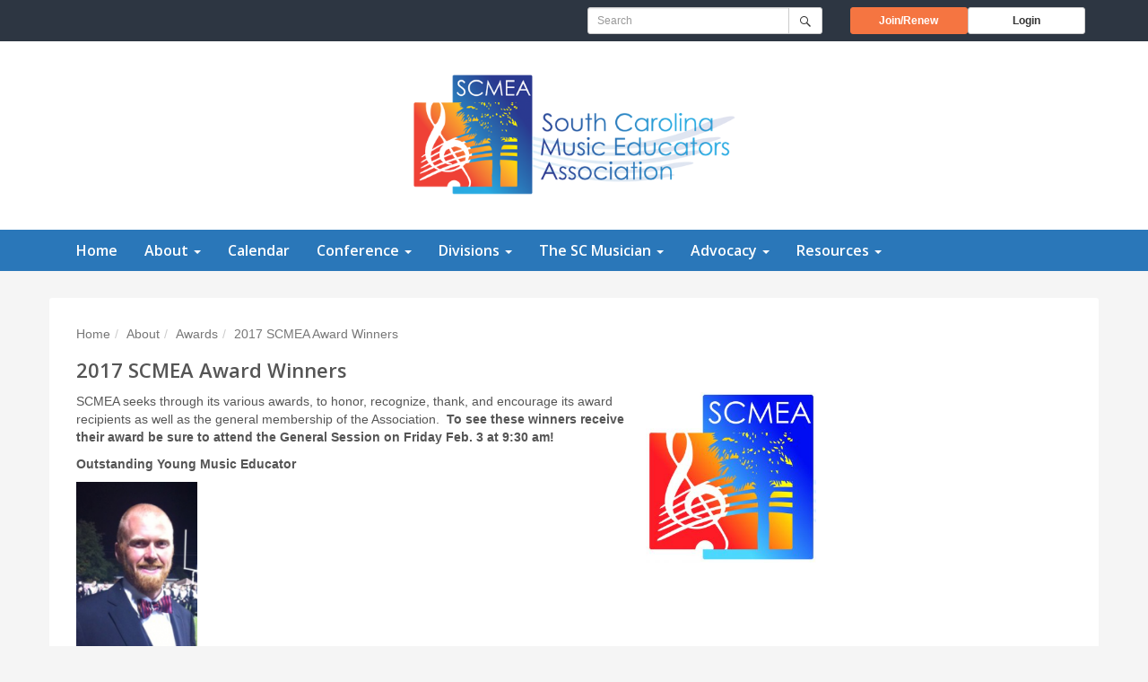

--- FILE ---
content_type: text/html; charset=UTF-8
request_url: https://www.scmea.net/about/awards/2017-scmea-award-winners/
body_size: 9827
content:

<!DOCTYPE html>
<html lang="en-US">
<head>
	<meta charset="UTF-8">
	<meta name="viewport" content="width=device-width, initial-scale=1">
	<meta http-equiv="X-UA-Compatible" content="IE=edge, chrome=1">
	<title>2017 SCMEA Award Winners &#8211; South Carolina Music Educators Association</title>
	<link rel="preconnect" href="https://fonts.googleapis.com"> 
	<link rel="preconnect" href="https://fonts.gstatic.com" crossorigin> 
	<link href="https://fonts.googleapis.com/css2?family=Open+Sans:wght@300;400;600&display=swap" rel="stylesheet">
	<meta name='robots' content='max-image-preview:large' />
	<style>img:is([sizes="auto" i], [sizes^="auto," i]) { contain-intrinsic-size: 3000px 1500px }</style>
	<script type="text/javascript">
/* <![CDATA[ */
window._wpemojiSettings = {"baseUrl":"https:\/\/s.w.org\/images\/core\/emoji\/16.0.1\/72x72\/","ext":".png","svgUrl":"https:\/\/s.w.org\/images\/core\/emoji\/16.0.1\/svg\/","svgExt":".svg","source":{"concatemoji":"https:\/\/www.scmea.net\/wp-includes\/js\/wp-emoji-release.min.js"}};
/*! This file is auto-generated */
!function(s,n){var o,i,e;function c(e){try{var t={supportTests:e,timestamp:(new Date).valueOf()};sessionStorage.setItem(o,JSON.stringify(t))}catch(e){}}function p(e,t,n){e.clearRect(0,0,e.canvas.width,e.canvas.height),e.fillText(t,0,0);var t=new Uint32Array(e.getImageData(0,0,e.canvas.width,e.canvas.height).data),a=(e.clearRect(0,0,e.canvas.width,e.canvas.height),e.fillText(n,0,0),new Uint32Array(e.getImageData(0,0,e.canvas.width,e.canvas.height).data));return t.every(function(e,t){return e===a[t]})}function u(e,t){e.clearRect(0,0,e.canvas.width,e.canvas.height),e.fillText(t,0,0);for(var n=e.getImageData(16,16,1,1),a=0;a<n.data.length;a++)if(0!==n.data[a])return!1;return!0}function f(e,t,n,a){switch(t){case"flag":return n(e,"\ud83c\udff3\ufe0f\u200d\u26a7\ufe0f","\ud83c\udff3\ufe0f\u200b\u26a7\ufe0f")?!1:!n(e,"\ud83c\udde8\ud83c\uddf6","\ud83c\udde8\u200b\ud83c\uddf6")&&!n(e,"\ud83c\udff4\udb40\udc67\udb40\udc62\udb40\udc65\udb40\udc6e\udb40\udc67\udb40\udc7f","\ud83c\udff4\u200b\udb40\udc67\u200b\udb40\udc62\u200b\udb40\udc65\u200b\udb40\udc6e\u200b\udb40\udc67\u200b\udb40\udc7f");case"emoji":return!a(e,"\ud83e\udedf")}return!1}function g(e,t,n,a){var r="undefined"!=typeof WorkerGlobalScope&&self instanceof WorkerGlobalScope?new OffscreenCanvas(300,150):s.createElement("canvas"),o=r.getContext("2d",{willReadFrequently:!0}),i=(o.textBaseline="top",o.font="600 32px Arial",{});return e.forEach(function(e){i[e]=t(o,e,n,a)}),i}function t(e){var t=s.createElement("script");t.src=e,t.defer=!0,s.head.appendChild(t)}"undefined"!=typeof Promise&&(o="wpEmojiSettingsSupports",i=["flag","emoji"],n.supports={everything:!0,everythingExceptFlag:!0},e=new Promise(function(e){s.addEventListener("DOMContentLoaded",e,{once:!0})}),new Promise(function(t){var n=function(){try{var e=JSON.parse(sessionStorage.getItem(o));if("object"==typeof e&&"number"==typeof e.timestamp&&(new Date).valueOf()<e.timestamp+604800&&"object"==typeof e.supportTests)return e.supportTests}catch(e){}return null}();if(!n){if("undefined"!=typeof Worker&&"undefined"!=typeof OffscreenCanvas&&"undefined"!=typeof URL&&URL.createObjectURL&&"undefined"!=typeof Blob)try{var e="postMessage("+g.toString()+"("+[JSON.stringify(i),f.toString(),p.toString(),u.toString()].join(",")+"));",a=new Blob([e],{type:"text/javascript"}),r=new Worker(URL.createObjectURL(a),{name:"wpTestEmojiSupports"});return void(r.onmessage=function(e){c(n=e.data),r.terminate(),t(n)})}catch(e){}c(n=g(i,f,p,u))}t(n)}).then(function(e){for(var t in e)n.supports[t]=e[t],n.supports.everything=n.supports.everything&&n.supports[t],"flag"!==t&&(n.supports.everythingExceptFlag=n.supports.everythingExceptFlag&&n.supports[t]);n.supports.everythingExceptFlag=n.supports.everythingExceptFlag&&!n.supports.flag,n.DOMReady=!1,n.readyCallback=function(){n.DOMReady=!0}}).then(function(){return e}).then(function(){var e;n.supports.everything||(n.readyCallback(),(e=n.source||{}).concatemoji?t(e.concatemoji):e.wpemoji&&e.twemoji&&(t(e.twemoji),t(e.wpemoji)))}))}((window,document),window._wpemojiSettings);
/* ]]> */
</script>
<style id='wp-emoji-styles-inline-css' type='text/css'>

	img.wp-smiley, img.emoji {
		display: inline !important;
		border: none !important;
		box-shadow: none !important;
		height: 1em !important;
		width: 1em !important;
		margin: 0 0.07em !important;
		vertical-align: -0.1em !important;
		background: none !important;
		padding: 0 !important;
	}
</style>
<link rel='stylesheet' id='wp-block-library-css' href='https://www.scmea.net/wp-content/plugins/gutenberg/build/styles/block-library/style.css' type='text/css' media='all' />
<style id='classic-theme-styles-inline-css' type='text/css'>
/*! This file is auto-generated */
.wp-block-button__link{color:#fff;background-color:#32373c;border-radius:9999px;box-shadow:none;text-decoration:none;padding:calc(.667em + 2px) calc(1.333em + 2px);font-size:1.125em}.wp-block-file__button{background:#32373c;color:#fff;text-decoration:none}
</style>
<style id='global-styles-inline-css' type='text/css'>
:root{--wp--preset--aspect-ratio--square: 1;--wp--preset--aspect-ratio--4-3: 4/3;--wp--preset--aspect-ratio--3-4: 3/4;--wp--preset--aspect-ratio--3-2: 3/2;--wp--preset--aspect-ratio--2-3: 2/3;--wp--preset--aspect-ratio--16-9: 16/9;--wp--preset--aspect-ratio--9-16: 9/16;--wp--preset--color--black: #000000;--wp--preset--color--cyan-bluish-gray: #abb8c3;--wp--preset--color--white: #ffffff;--wp--preset--color--pale-pink: #f78da7;--wp--preset--color--vivid-red: #cf2e2e;--wp--preset--color--luminous-vivid-orange: #ff6900;--wp--preset--color--luminous-vivid-amber: #fcb900;--wp--preset--color--light-green-cyan: #7bdcb5;--wp--preset--color--vivid-green-cyan: #00d084;--wp--preset--color--pale-cyan-blue: #8ed1fc;--wp--preset--color--vivid-cyan-blue: #0693e3;--wp--preset--color--vivid-purple: #9b51e0;--wp--preset--gradient--vivid-cyan-blue-to-vivid-purple: linear-gradient(135deg,rgb(6,147,227) 0%,rgb(155,81,224) 100%);--wp--preset--gradient--light-green-cyan-to-vivid-green-cyan: linear-gradient(135deg,rgb(122,220,180) 0%,rgb(0,208,130) 100%);--wp--preset--gradient--luminous-vivid-amber-to-luminous-vivid-orange: linear-gradient(135deg,rgb(252,185,0) 0%,rgb(255,105,0) 100%);--wp--preset--gradient--luminous-vivid-orange-to-vivid-red: linear-gradient(135deg,rgb(255,105,0) 0%,rgb(207,46,46) 100%);--wp--preset--gradient--very-light-gray-to-cyan-bluish-gray: linear-gradient(135deg,rgb(238,238,238) 0%,rgb(169,184,195) 100%);--wp--preset--gradient--cool-to-warm-spectrum: linear-gradient(135deg,rgb(74,234,220) 0%,rgb(151,120,209) 20%,rgb(207,42,186) 40%,rgb(238,44,130) 60%,rgb(251,105,98) 80%,rgb(254,248,76) 100%);--wp--preset--gradient--blush-light-purple: linear-gradient(135deg,rgb(255,206,236) 0%,rgb(152,150,240) 100%);--wp--preset--gradient--blush-bordeaux: linear-gradient(135deg,rgb(254,205,165) 0%,rgb(254,45,45) 50%,rgb(107,0,62) 100%);--wp--preset--gradient--luminous-dusk: linear-gradient(135deg,rgb(255,203,112) 0%,rgb(199,81,192) 50%,rgb(65,88,208) 100%);--wp--preset--gradient--pale-ocean: linear-gradient(135deg,rgb(255,245,203) 0%,rgb(182,227,212) 50%,rgb(51,167,181) 100%);--wp--preset--gradient--electric-grass: linear-gradient(135deg,rgb(202,248,128) 0%,rgb(113,206,126) 100%);--wp--preset--gradient--midnight: linear-gradient(135deg,rgb(2,3,129) 0%,rgb(40,116,252) 100%);--wp--preset--font-size--small: 13px;--wp--preset--font-size--medium: 20px;--wp--preset--font-size--large: 36px;--wp--preset--font-size--x-large: 42px;--wp--preset--spacing--20: 0.44rem;--wp--preset--spacing--30: 0.67rem;--wp--preset--spacing--40: 1rem;--wp--preset--spacing--50: 1.5rem;--wp--preset--spacing--60: 2.25rem;--wp--preset--spacing--70: 3.38rem;--wp--preset--spacing--80: 5.06rem;--wp--preset--shadow--natural: 6px 6px 9px rgba(0, 0, 0, 0.2);--wp--preset--shadow--deep: 12px 12px 50px rgba(0, 0, 0, 0.4);--wp--preset--shadow--sharp: 6px 6px 0px rgba(0, 0, 0, 0.2);--wp--preset--shadow--outlined: 6px 6px 0px -3px rgb(255, 255, 255), 6px 6px rgb(0, 0, 0);--wp--preset--shadow--crisp: 6px 6px 0px rgb(0, 0, 0);}:where(.is-layout-flex){gap: 0.5em;}:where(.is-layout-grid){gap: 0.5em;}body .is-layout-flex{display: flex;}.is-layout-flex{flex-wrap: wrap;align-items: center;}.is-layout-flex > :is(*, div){margin: 0;}body .is-layout-grid{display: grid;}.is-layout-grid > :is(*, div){margin: 0;}:where(.wp-block-columns.is-layout-flex){gap: 2em;}:where(.wp-block-columns.is-layout-grid){gap: 2em;}:where(.wp-block-post-template.is-layout-flex){gap: 1.25em;}:where(.wp-block-post-template.is-layout-grid){gap: 1.25em;}.has-black-color{color: var(--wp--preset--color--black) !important;}.has-cyan-bluish-gray-color{color: var(--wp--preset--color--cyan-bluish-gray) !important;}.has-white-color{color: var(--wp--preset--color--white) !important;}.has-pale-pink-color{color: var(--wp--preset--color--pale-pink) !important;}.has-vivid-red-color{color: var(--wp--preset--color--vivid-red) !important;}.has-luminous-vivid-orange-color{color: var(--wp--preset--color--luminous-vivid-orange) !important;}.has-luminous-vivid-amber-color{color: var(--wp--preset--color--luminous-vivid-amber) !important;}.has-light-green-cyan-color{color: var(--wp--preset--color--light-green-cyan) !important;}.has-vivid-green-cyan-color{color: var(--wp--preset--color--vivid-green-cyan) !important;}.has-pale-cyan-blue-color{color: var(--wp--preset--color--pale-cyan-blue) !important;}.has-vivid-cyan-blue-color{color: var(--wp--preset--color--vivid-cyan-blue) !important;}.has-vivid-purple-color{color: var(--wp--preset--color--vivid-purple) !important;}.has-black-background-color{background-color: var(--wp--preset--color--black) !important;}.has-cyan-bluish-gray-background-color{background-color: var(--wp--preset--color--cyan-bluish-gray) !important;}.has-white-background-color{background-color: var(--wp--preset--color--white) !important;}.has-pale-pink-background-color{background-color: var(--wp--preset--color--pale-pink) !important;}.has-vivid-red-background-color{background-color: var(--wp--preset--color--vivid-red) !important;}.has-luminous-vivid-orange-background-color{background-color: var(--wp--preset--color--luminous-vivid-orange) !important;}.has-luminous-vivid-amber-background-color{background-color: var(--wp--preset--color--luminous-vivid-amber) !important;}.has-light-green-cyan-background-color{background-color: var(--wp--preset--color--light-green-cyan) !important;}.has-vivid-green-cyan-background-color{background-color: var(--wp--preset--color--vivid-green-cyan) !important;}.has-pale-cyan-blue-background-color{background-color: var(--wp--preset--color--pale-cyan-blue) !important;}.has-vivid-cyan-blue-background-color{background-color: var(--wp--preset--color--vivid-cyan-blue) !important;}.has-vivid-purple-background-color{background-color: var(--wp--preset--color--vivid-purple) !important;}.has-black-border-color{border-color: var(--wp--preset--color--black) !important;}.has-cyan-bluish-gray-border-color{border-color: var(--wp--preset--color--cyan-bluish-gray) !important;}.has-white-border-color{border-color: var(--wp--preset--color--white) !important;}.has-pale-pink-border-color{border-color: var(--wp--preset--color--pale-pink) !important;}.has-vivid-red-border-color{border-color: var(--wp--preset--color--vivid-red) !important;}.has-luminous-vivid-orange-border-color{border-color: var(--wp--preset--color--luminous-vivid-orange) !important;}.has-luminous-vivid-amber-border-color{border-color: var(--wp--preset--color--luminous-vivid-amber) !important;}.has-light-green-cyan-border-color{border-color: var(--wp--preset--color--light-green-cyan) !important;}.has-vivid-green-cyan-border-color{border-color: var(--wp--preset--color--vivid-green-cyan) !important;}.has-pale-cyan-blue-border-color{border-color: var(--wp--preset--color--pale-cyan-blue) !important;}.has-vivid-cyan-blue-border-color{border-color: var(--wp--preset--color--vivid-cyan-blue) !important;}.has-vivid-purple-border-color{border-color: var(--wp--preset--color--vivid-purple) !important;}.has-vivid-cyan-blue-to-vivid-purple-gradient-background{background: var(--wp--preset--gradient--vivid-cyan-blue-to-vivid-purple) !important;}.has-light-green-cyan-to-vivid-green-cyan-gradient-background{background: var(--wp--preset--gradient--light-green-cyan-to-vivid-green-cyan) !important;}.has-luminous-vivid-amber-to-luminous-vivid-orange-gradient-background{background: var(--wp--preset--gradient--luminous-vivid-amber-to-luminous-vivid-orange) !important;}.has-luminous-vivid-orange-to-vivid-red-gradient-background{background: var(--wp--preset--gradient--luminous-vivid-orange-to-vivid-red) !important;}.has-very-light-gray-to-cyan-bluish-gray-gradient-background{background: var(--wp--preset--gradient--very-light-gray-to-cyan-bluish-gray) !important;}.has-cool-to-warm-spectrum-gradient-background{background: var(--wp--preset--gradient--cool-to-warm-spectrum) !important;}.has-blush-light-purple-gradient-background{background: var(--wp--preset--gradient--blush-light-purple) !important;}.has-blush-bordeaux-gradient-background{background: var(--wp--preset--gradient--blush-bordeaux) !important;}.has-luminous-dusk-gradient-background{background: var(--wp--preset--gradient--luminous-dusk) !important;}.has-pale-ocean-gradient-background{background: var(--wp--preset--gradient--pale-ocean) !important;}.has-electric-grass-gradient-background{background: var(--wp--preset--gradient--electric-grass) !important;}.has-midnight-gradient-background{background: var(--wp--preset--gradient--midnight) !important;}.has-small-font-size{font-size: var(--wp--preset--font-size--small) !important;}.has-medium-font-size{font-size: var(--wp--preset--font-size--medium) !important;}.has-large-font-size{font-size: var(--wp--preset--font-size--large) !important;}.has-x-large-font-size{font-size: var(--wp--preset--font-size--x-large) !important;}
:where(.wp-block-columns.is-layout-flex){gap: 2em;}:where(.wp-block-columns.is-layout-grid){gap: 2em;}
:root :where(.wp-block-pullquote){font-size: 1.5em;line-height: 1.6;}
:where(.wp-block-post-template.is-layout-flex){gap: 1.25em;}:where(.wp-block-post-template.is-layout-grid){gap: 1.25em;}
:where(.wp-block-term-template.is-layout-flex){gap: 1.25em;}:where(.wp-block-term-template.is-layout-grid){gap: 1.25em;}
</style>
<link rel='stylesheet' id='bootstrap-css' href='https://www.scmea.net/wp-content/themes/scmea/assets/css/bootstrap.min.css' type='text/css' media='all' />
<link rel='stylesheet' id='theme-css' href='https://www.scmea.net/wp-content/themes/scmea/style.css' type='text/css' media='all' />
<link rel='stylesheet' id='abcfsl-staff-list-css' href='https://www.scmea.net/wp-content/plugins/abcfolio-staff-list-pro/css/staff-list.css' type='text/css' media='all' />
<script type="text/javascript" src="//ajax.googleapis.com/ajax/libs/jquery/1.11.1/jquery.min.js" id="jquery-js"></script>
<script type="text/javascript" src="https://www.scmea.net/wp-content/themes/scmea/assets/js/bootstrap.min.js" id="bootstrap-js"></script>
<link rel="https://api.w.org/" href="https://www.scmea.net/wp-json/" /><link rel="alternate" title="JSON" type="application/json" href="https://www.scmea.net/wp-json/wp/v2/pages/5031" /><link rel="canonical" href="https://www.scmea.net/about/awards/2017-scmea-award-winners/" />
<link rel="alternate" title="oEmbed (JSON)" type="application/json+oembed" href="https://www.scmea.net/wp-json/oembed/1.0/embed?url=https%3A%2F%2Fwww.scmea.net%2Fabout%2Fawards%2F2017-scmea-award-winners%2F" />
<link rel="alternate" title="oEmbed (XML)" type="text/xml+oembed" href="https://www.scmea.net/wp-json/oembed/1.0/embed?url=https%3A%2F%2Fwww.scmea.net%2Fabout%2Fawards%2F2017-scmea-award-winners%2F&#038;format=xml" />
<meta name="tec-api-version" content="v1"><meta name="tec-api-origin" content="https://www.scmea.net"><link rel="alternate" href="https://www.scmea.net/wp-json/tribe/events/v1/" /><link rel="icon" href="https://www.scmea.net/wp-content/uploads/2021/06/cropped-SCMEASiteIcon-32x32.png" sizes="32x32" />
<link rel="icon" href="https://www.scmea.net/wp-content/uploads/2021/06/cropped-SCMEASiteIcon-192x192.png" sizes="192x192" />
<link rel="apple-touch-icon" href="https://www.scmea.net/wp-content/uploads/2021/06/cropped-SCMEASiteIcon-180x180.png" />
<meta name="msapplication-TileImage" content="https://www.scmea.net/wp-content/uploads/2021/06/cropped-SCMEASiteIcon-270x270.png" />

	</head>

<body class="wp-singular page-template-default page page-id-5031 page-child parent-pageid-28 wp-theme-scmea tribe-no-js">

<a class="sr-only" href="#content">Skip to main content</a>

<div class="site-wrapper">	
	<header id="header" class="new" role="banner">
		<div class="outer-row">
			<div class="container">
				<div class="row">
					<div class="col-sm-6 text-right hidden-xs">
						<ul class="list-inline secondary-menu">
													</ul>
					</div>
					<div class="col-sm-3">
						
<form method="get" action="https://www.scmea.net" role="search">
	<label for="search" class="sr-only">Search for:</label>
	<div class="input-group">
		<input type="search" name="s" id="search" placeholder="Search" class="form-control input-sm">
		<span class="input-group-btn">
			<button type="submit" class="btn btn-default btn-sm" aria-label="Submit">
				<span class="icon icon-search" aria-hidden="true"></span>
			</button>
		</span>
	</div>
</form>					</div>
					<div class="col-sm-3 mbr-links">
													<a href="https://nafme.org/membership/join/" target="_blank" class="btn btn-login btn-sm">Join/Renew <span class="sr-only">Opens in a new window</span></a>
							<a href="https://www.scmea.net/login" class="btn btn-default btn-sm">Login</a>
											</div>
				</div>
			</div>
		</div>
		<div class="inner-row">
			<a href="http://www.scmea.net/">
				<img src="https://www.scmea.net/wp-content/themes/scmea/assets/images/scmea-logo.png" class="logo" alt="South Carolina Music Educators Association" />
			</a>
		</div>
	</header>
	<nav id="navigation" role="navigation">
		<div class="navbar">
			<div class="container">
				<div class="navbar-header">
					<button type="button" class="navbar-toggle" data-toggle="collapse" data-target="#menu">
						<span class="sr-only">Menu</span>
						<span class="icon-bar"></span>
						<span class="icon-bar"></span>
						<span class="icon-bar"></span>
					</button>
				</div>
				<div class="collapse navbar-collapse" id="menu">
					<ul class="nav navbar-nav"><li class="menu-item-1051 menu-item-home"><a href="http://www.scmea.net/" title="Home">Home</a></li>
<li class="menu-item-75 dropdown"><a href="https://www.scmea.net/about/" title="About" data-toggle="dropdown" class="dropdown-toggle">About <span class="caret"></span></a>
<ul class="dropdown-menu">
	<li class="menu-item-9455"><a href="https://www.scmea.net/about/scmea-list-of-presidents/" title="SCMEA Presidents">SCMEA Presidents</a></li>
	<li class="menu-item-9604"><a href="https://www.scmea.net/about/executive-board-committee-chairs/" title="Executive Board &#038; Committee Chairs">Executive Board &#038; Committee Chairs</a></li>
	<li class="menu-item-454"><a href="https://www.scmea.net/about/constitution-and-bylaws/" title="Constitution and Bylaws">Constitution and Bylaws</a></li>
	<li class="menu-item-786"><a href="https://www.scmea.net/about/standing-rules/" title="Standing Rules">Standing Rules</a></li>
	<li class="menu-item-106"><a href="https://www.scmea.net/about/mission-statement/" title="Mission Statement">Mission Statement</a></li>
	<li class="menu-item-2354"><a href="https://www.scmea.net/executive-board-working-documents/" title="Executive Board Working Documents">Executive Board Working Documents</a></li>
	<li class="menu-item-689"><a href="https://www.scmea.net/advocacy/where-we-stand-on-arts-education/" title="Where We Stand on Arts Education">Where We Stand on Arts Education</a></li>
	<li class="menu-item-990"><a href="https://www.scmea.net/about/sc-arts-partners/" title="SC Arts Partners">SC Arts Partners</a></li>
	<li class="menu-item-1834"><a href="https://www.scmea.net/about/scmea-historical-archives/" title="SCMEA Historical Archives">SCMEA Historical Archives</a></li>
	<li class="menu-item-30"><a href="https://www.scmea.net/about/awards/" title="Awards">Awards</a></li>
	<li class="menu-item-630"><a href="https://www.scmea.net/about/executive-board-minutes/" title="Executive Board Minutes">Executive Board Minutes</a></li>
</ul>
</li>
<li class="menu-item-8144"><a href="https://www.scmea.net/calendar" title="Calendar">Calendar</a></li>
<li class="menu-item-8186 dropdown"><a href="https://www.scmea.net/conference/" title="Conference" data-toggle="dropdown" class="dropdown-toggle">Conference <span class="caret"></span></a>
<ul class="dropdown-menu">
	<li class="menu-item-8203"><a href="https://www.scmea.net/conference/" title="General Information">General Information</a></li>
	<li class="menu-item-11418"><a href="https://whova.com/portal/registration/8IyxbWVvBx4WB8jcKpVf/" title="Attendee Registration">Attendee Registration</a></li>
	<li class="menu-item-11419"><a href="https://whova.com/portal/registration/8IyxbWVvBx4WB8jcKpVf/exhibitor" title="Exhibitor Registration">Exhibitor Registration</a></li>
	<li class="menu-item-11494"><a href="https://www.scmea.net/conference/exhibitor-registration-info/" title="Exhibitor Info">Exhibitor Info</a></li>
	<li class="menu-item-11420"><a href="https://whova.com/portal/registration/8IyxbWVvBx4WB8jcKpVf/sponsor" title="Sponsor Registration">Sponsor Registration</a></li>
	<li class="menu-item-9527"><a href="https://www.scmea.net/conference/conference-session-proposals/" title="Session Proposal Form">Session Proposal Form</a></li>
	<li class="menu-item-9528"><a href="https://www.scmea.net/conference/performing-ensemble-conference-application/" title="Performing Ensemble Application">Performing Ensemble Application</a></li>
</ul>
</li>
<li class="menu-item-32 dropdown"><a href="https://www.scmea.net/divisions/" title="Divisions" data-toggle="dropdown" class="dropdown-toggle">Divisions <span class="caret"></span></a>
<ul class="dropdown-menu">
	<li class="menu-item-36"><a href="https://www.bandlink.org/" title="Band Division">Band Division</a></li>
	<li class="menu-item-8146"><a href="https://choraldivision.org" title="Choral Division">Choral Division</a></li>
	<li class="menu-item-10885"><a href="https://scmeaorchestra.com" title="Orchestra Division">Orchestra Division</a></li>
	<li class="menu-item-8175 dropdown"><a href="https://www.scmea.net/divisions/collegiate/" title="Collegiate Division">Collegiate Division</a></li>
	<li class="menu-item-8169"><a href="https://cessig.wixsite.com/website" title="Guitar Division">Guitar Division</a></li>
	<li class="menu-item-8151"><a href="https://scmeaelemdiv.net" title="Elementary Division">Elementary Division</a></li>
	<li class="menu-item-63"><a href="https://www.scmea.net/divisions/higher-education/" title="Higher Education Division">Higher Education Division</a></li>
	<li class="menu-item-62"><a href="https://www.scmea.net/divisions/piano-division/" title="Piano Division">Piano Division</a></li>
	<li class="menu-item-239 dropdown"><a href="https://www.scmea.net/divisions/tri-m-honor-society/" title="Tri-M Music Honor Society">Tri-M Music Honor Society</a></li>
</ul>
</li>
<li class="menu-item-79 dropdown"><a href="https://www.scmea.net/memberships-and-committees/" title="The SC Musician" data-toggle="dropdown" class="dropdown-toggle">The SC Musician <span class="caret"></span></a>
<ul class="dropdown-menu">
	<li class="menu-item-218"><a href="https://www.scmea.net/about/sc-musician/" title="SC Musician">SC Musician</a></li>
	<li class="menu-item-5543"><a href="https://www.scmea.net/sc-musician-advertisement-information/" title="SC Musician (Advertisement Information)">SC Musician (Advertisement Information)</a></li>
</ul>
</li>
<li class="menu-item-31 dropdown"><a href="https://www.scmea.net/advocacy/" title="Advocacy" data-toggle="dropdown" class="dropdown-toggle">Advocacy <span class="caret"></span></a>
<ul class="dropdown-menu">
	<li class="menu-item-4974"><a href="https://www.scmea.net/advocacy/sc-arts-alliance-legislation-updates/" title="SC Arts Alliance Legislation Updates">SC Arts Alliance Legislation Updates</a></li>
	<li class="menu-item-1343"><a href="https://www.scmea.net/advocacy/arts-education-partnership/" title="Arts Education Partnership">Arts Education Partnership</a></li>
	<li class="menu-item-274"><a href="https://www.scmea.net/advocacy/state-and-federal-resources-for-teachers/" title="State and Federal Advocacy Resources for Teachers">State and Federal Advocacy Resources for Teachers</a></li>
	<li class="menu-item-166"><a href="https://www.scmea.net/advocacy/legislator-contacts/" title="Contact your Legislator">Contact your Legislator</a></li>
	<li class="menu-item-173"><a href="https://www.scmea.net/advocacy/legislative-faq-courtesy-of-nafme/" title="Legislative FAQ, courtesy of NAfME ">Legislative FAQ, courtesy of NAfME </a></li>
	<li class="menu-item-373"><a href="https://www.scmea.net/advocacy/scmea-video-music-lasts-a-lifetime/" title="New SCMEA video: &quot;Music Lasts a Lifetime&quot;">New SCMEA video: &#8220;Music Lasts a Lifetime&#8221;</a></li>
</ul>
</li>
<li class="menu-item-82 dropdown"><a href="https://www.scmea.net/resources/" title="Resources" data-toggle="dropdown" class="dropdown-toggle">Resources <span class="caret"></span></a>
<ul class="dropdown-menu">
	<li class="menu-item-772"><a href="https://www.scmea.net/resources/sc-teacher-evaluation/" title="SC Teacher Evaluation">SC Teacher Evaluation</a></li>
	<li class="menu-item-1327"><a href="https://www.scmea.net/resources/sc-arts-commission-grants-programs/" title="SC Arts Commission Grants Programs">SC Arts Commission Grants Programs</a></li>
	<li class="menu-item-1263"><a href="https://www.scmea.net/resources/driven-by-the-arts-license-plates/" title="“Driven by the Arts” License Plates">“Driven by the Arts” License Plates</a></li>
	<li class="menu-item-1296"><a href="http://www.scmea.net/forums/" title="General Forum">General Forum</a></li>
	<li class="menu-item-8187"><a href="https://www.scmea.net/resources/covid19/" title="COVID19 Resources from SCMEA">COVID19 Resources from SCMEA</a></li>
	<li class="menu-item-9142"><a href="https://www.scmea.net/jobs" title="Job Board">Job Board</a></li>
</ul>
</li>
</ul>				</div>
			</div>
		</div>
	</nav>

<div id="content" class="container">
	<ul class="breadcrumb"><li><a href="https://www.scmea.net" title="Home">Home</a></li><li><a href="https://www.scmea.net/about/" title="About">About</a></li><li><a href="https://www.scmea.net/about/awards/" title="Awards">Awards</a></li><li class="active">2017 SCMEA Award Winners</li></ul>	<div class="row">
		<div class="col-md-9" role="main">
							<article class="entry post-5031 page type-page status-publish hentry">
					<h1 class="page-title">2017 SCMEA Award Winners</h1>
					<div class="post-body clearfix">
						<p style="text-align: left;"><img decoding="async" class="wp-image-4879 alignright" src="http://www.scmea.net/wp-content/uploads/2017/01/01-Small-Vers-Full-Color1.jpg" alt="01-small-vers-full-color1" width="190" height="190" srcset="https://www.scmea.net/wp-content/uploads/2017/01/01-Small-Vers-Full-Color1.jpg 1024w, https://www.scmea.net/wp-content/uploads/2017/01/01-Small-Vers-Full-Color1-150x150.jpg 150w, https://www.scmea.net/wp-content/uploads/2017/01/01-Small-Vers-Full-Color1-300x300.jpg 300w, https://www.scmea.net/wp-content/uploads/2017/01/01-Small-Vers-Full-Color1-768x768.jpg 768w" sizes="(max-width: 190px) 100vw, 190px" />SCMEA seeks through its various awards, to honor, recognize, thank, and encourage its award recipients as well as the general membership of the Association.  <strong>To see these winners receive their award be sure to attend the General Session on Friday Feb. 3 at 9:30 am! </strong></p>
<p><strong>Outstanding Young Music Educator</strong></p>
<p><img decoding="async" class="alignnone  wp-image-5032" src="http://www.scmea.net/wp-content/uploads/2017/01/Watkins.png" alt="watkins" width="135" height="243" srcset="https://www.scmea.net/wp-content/uploads/2017/01/Watkins.png 192w, https://www.scmea.net/wp-content/uploads/2017/01/Watkins-167x300.png 167w" sizes="(max-width: 135px) 100vw, 135px" /></p>
<p><strong>Cameron M. Watkins</strong>, a native of Raleigh, NC, holds a Masters of Music Education from the University of Florida and a Bachelor of Music Education from the University of South Carolina. Mr. Watkins is currently in his third year as the Director of Bands at Hartsville High School. Previously, Mr. Watkins was the Director of Bands at Chesterfield High School from 2010 &#8211; 2014.</p>
<p>While at The University of South Carolina, Mr. Watkins performed as a tuba player for the Wind Ensemble, Concert Band, Palmetto Concert Band, “The Mighty Sound of the Southeast” Marching Band, and “USC Tuba Ensemble” </p>
<p>Mr. Watkins is an aspiring adjudicator for various marching band and concert band events. He has also served as a member of instructional staff across North and South Carolina teaching leadership development, drum major techniques, marching band fundamentals, brass ensemble performance, and music theory.</p>
<p>In addition to teaching, he has experience doing drill design and consulting for Marching Bands, Winter Guards and Indoor Percussion Ensembles in North and South Carolina including Hartsville High School, South Florence High School, Central High School, Chesterfield High School, West Florence High School, and the 2013 &#8211; 2015 Coastal Surge Drum and Bugle Corps.</p>
<p>Professional affiliations include the The National Association for Music Education (NAfME), South Carolina Band Directors Association (SCBDA), Kappa Kappa Psi National Honorary Band Fraternity, and The International Tuba Euphonium Association (ITEA). </p>
<p>Mr. Watkins in his free time runs a business of Drill Design called <em>Dot2Dot</em> as well as spending time with his wife Megan, his son James, and their three dogs.</p>
<p><strong>SCMEA Hall of Fame Inductee</strong></p>
<div id="attachment_5036" style="width: 224px" class="wp-caption alignnone"><img fetchpriority="high" decoding="async" aria-describedby="caption-attachment-5036" class="wp-image-5036 size-medium" src="http://www.scmea.net/wp-content/uploads/2017/01/Price-214x300.jpeg" alt="price" width="214" height="300" srcset="https://www.scmea.net/wp-content/uploads/2017/01/Price-214x300.jpeg 214w, https://www.scmea.net/wp-content/uploads/2017/01/Price.jpeg 514w" sizes="(max-width: 214px) 100vw, 214px" /><p id="caption-attachment-5036" class="wp-caption-text"><strong>Glenn Price</strong></p></div>
<p>&#8220;Glenn believes that the education of the total child is society’s most important and vital responsibility.&#8221; &#8211; Phillip McIntyre, Past-President, SCMEA</p>
<p>&#8220;He is a tireless, generous man whose passion for music education and for students is endless. The SCMEA Hall of Fame award isn’t sufficient to honor a man of Glenn Price’s stature. We need an even more prestigious award!&#8221; &#8211; Patti Foy, Past-President, SCMEA</p>
<p><strong>Glenn Price</strong> earned his Bachelor of Music Education from East Carolina University.  After teaching for one year in North Carolina, he returned to his native South Carolina where he has taught in Kershaw County for the past 43 years.  He was a 2005 inductee into the SCBDA Hall of Fame and is also a member in the Hall of Fame for Phi Beta Mu (Theta Chapter).  Glenn is a past President of both SCBDA and SCMEA.  He served admirably on numerous committees for both organizations.  Glenn has been deeply invested in the leadership of the South Carolina Band Directors Association, having chaired the Marching Committee several times, as well as chairing the Adjudication Committee and serving on the Concert Committee.  It was during his tenure as SCBDA President that the region lines were redrawn to reflect state population growth and shifts and to give flexibility for the future.  In addition, he has hosted numerous SCBDA events at Lugoff-Elgin, including the State Marching Band Championships, Concert Festival, and Region Band Clinics. Lugoff-Elgin HS won the 1981 AA State Marching Band Championships.  He became President of the SC Band Directors Association in 1997.</p>
<p>In 2009, Glenn was elected President of SCMEA and continued the momentum he had started with SCBDA, determined to make a difference in the lives of South Carolina students. It was during his presidency that the SCBDA logo and tag line “Music is Instrumental to Success” were created by association members with help from an outside consultant.  He was also responsible for the creation of an updated logo for SCMEA, the one we continue to use today!  He put his all into a music education advocacy initiative, founding the Hundred Percent Club. (Anyone who wished could join the Hundred Percent Club by donating a hundred cents to the cause of music education in South Carolina.) Proceeds from the club were used to create a professional advocacy video, “<a href="http://www.scmea.net/advocacy/new-scmea-video-music-lasts-a-lifetime/" target="_blank" rel="noopener"><strong>Music Lasts a Lifetime</strong></a>,” filmed onsite at our annual conference and produced by SCETV. The video was distributed widely to state stakeholders in music education, including parent groups, school boards and even members of the SC General Assembly. The icing on the cake was an article published in the January 2010 edition of <em>School Band and Orchestra</em>, featuring an interview with Glenn talking about music education advocacy in South Carolina.</p>
<p>Glenn&#8217;s friend and former colleague Pat Wylie states, &#8220;as he approaches his retirement, long after he became eligible, and many of his contemporaries have long since put down their batons, Glenn continues to serve us all as friend, colleague, mentor, innovator, and consummate music educator.&#8221;  We are honored to add Glenn Price to the list of prestigious educators who comprise the SCMEA Hall of Fame!   </p>
<p>&nbsp;</p>
<p>&nbsp;</p>
					</div>
									</article>
					</div>
		
<div class="col-md-3" role="complementary">
	</div>
	</div>
</div>


</div> <!-- .site-wrapper -->
<footer id="footer" role="contentinfo">
	<div class="top-bar"><span class="top-bar-overlay"></span></div>
	<div class="inner">
		<p>The South Carolina Music Educators Association is a federated state association of the National Association for Music Education (NAfME).</p>
		<p>The South Carolina Music Educators Association does not discriminate on the basis of age, race, sex, color, handicap, religion or national origin in the dealings with students, the general public, education programs or activities.</p>
		<ul class="list-inline copyright">
			<li>&copy; 2026 South Carolina Music Educators Association</li>
							<li>(864) 863-0140</li>
										<li><a href="mailto:webmaster@scmea.net">webmaster@scmea.net</a></li>
					</ul>
	</div>
</footer>

<script type="speculationrules">
{"prefetch":[{"source":"document","where":{"and":[{"href_matches":"\/*"},{"not":{"href_matches":["\/wp-*.php","\/wp-admin\/*","\/wp-content\/uploads\/*","\/wp-content\/*","\/wp-content\/plugins\/*","\/wp-content\/themes\/scmea\/*","\/*\\?(.+)"]}},{"not":{"selector_matches":"a[rel~=\"nofollow\"]"}},{"not":{"selector_matches":".no-prefetch, .no-prefetch a"}}]},"eagerness":"conservative"}]}
</script>
		<script>
		( function ( body ) {
			'use strict';
			body.className = body.className.replace( /\btribe-no-js\b/, 'tribe-js' );
		} )( document.body );
		</script>
		<script> /* <![CDATA[ */var tribe_l10n_datatables = {"aria":{"sort_ascending":": activate to sort column ascending","sort_descending":": activate to sort column descending"},"length_menu":"Show _MENU_ entries","empty_table":"No data available in table","info":"Showing _START_ to _END_ of _TOTAL_ entries","info_empty":"Showing 0 to 0 of 0 entries","info_filtered":"(filtered from _MAX_ total entries)","zero_records":"No matching records found","search":"Search:","all_selected_text":"All items on this page were selected. ","select_all_link":"Select all pages","clear_selection":"Clear Selection.","pagination":{"all":"All","next":"Next","previous":"Previous"},"select":{"rows":{"0":"","_":": Selected %d rows","1":": Selected 1 row"}},"datepicker":{"dayNames":["Sunday","Monday","Tuesday","Wednesday","Thursday","Friday","Saturday"],"dayNamesShort":["Sun","Mon","Tue","Wed","Thu","Fri","Sat"],"dayNamesMin":["S","M","T","W","T","F","S"],"monthNames":["January","February","March","April","May","June","July","August","September","October","November","December"],"monthNamesShort":["January","February","March","April","May","June","July","August","September","October","November","December"],"monthNamesMin":["Jan","Feb","Mar","Apr","May","Jun","Jul","Aug","Sep","Oct","Nov","Dec"],"nextText":"Next","prevText":"Prev","currentText":"Today","closeText":"Done","today":"Today","clear":"Clear"}};/* ]]> */ </script><script type="text/javascript" src="https://www.scmea.net/wp-content/plugins/the-events-calendar/common/build/js/user-agent.js" id="tec-user-agent-js"></script>

</body>
</html>

--- FILE ---
content_type: text/css
request_url: https://www.scmea.net/wp-content/themes/scmea/style.css
body_size: 3289
content:
/*
Theme Name: South Carolina Music Educators Association
Theme URI: http://www.scmea.net
Author: AppSavvy LLC
Author URI: http://www.appsavvy.net
Version: 2.0
License: GNU General Public License v2 or later
License URI: http://www.gnu.org/licenses/gpl-2.0.html
*/

@font-face {
    font-family: 'icons';
		src: url('assets/fonts/genericons-regular-webfont.woff') format('woff'),
		url('assets/fonts/genericons-regular-webfont.ttf') format('truetype'),
		url('assets/fonts/genericons-regular-webfont.svg#iconsregular') format('svg');
    font-weight: normal;
    font-style: normal;
}

html, body {
	height: 100%;
	-webkit-font-smoothing: antialiased;
	-moz-osx-font-smoothing: grayscale;
}

body {
	background: #f5f5f5;
	color: #555;
	-webkit-font-smoothing: antialiased;
}

/* WordPress Defaults */
.alignright {
	float: right;
	margin-left: 10px;
}
.alignleft {
	float: left;
	margin-right: 10px;
}
.attachment-large {
	height: auto;
	max-width: 100%;
}
.wp-caption {
	color: #999;
	max-width: 100%;
}
.wp-caption-text {
	-webkit-box-sizing: border-box;
	-moz-box-sizing: border-box;
	box-sizing: border-box;
	font-style: italic;
	margin: 10px 0;
}

/* Text */
h1, h2, h3, h4, h5, h6 {
	font-family: 'Open Sans', sans-serif;
	font-weight: 600;
	line-height: 1.4;
}
h1 {
	font-size: 22px;
}
h2 {
	font-size: 18px;
}
h3, h4, h5, h6 {
	font-size: 16px;
}
blockquote {
	font-size: 14px;
}
a {
	color: #2a77b9;
}
a:hover {
	color: #f0ad4e;
}
dl {
	margin-bottom: 0;
}
dd {
	margin-bottom: 10px;
}
.well dd:last-child {
	margin-bottom: 0;
}
legend {
	border: none;
	font-family: 'Source Serif Pro', serif;
	font-size: 16px;
	line-height: 22px;
	margin-bottom: 10px;
}

/* Table */
.table {
	margin-bottom: 10px;
}
.table > thead > tr > td {
	border-bottom: 2px solid #dddddd;
	font-weight: bold;
	vertical-align: bottom;
}

/* Form */
textarea.form-control {
	min-height: 80px;
}

/* Template */
.site-wrapper {
	min-height: 100%;
	height: auto !important;
	height: 100%;
}

/* Header */
#header {
	color: #2c79b6;
}
#header .secondary-menu a, #header .secondary-menu a:hover {
	color: #2c79b6;
	font-size: 11px;
	font-weight: bold;
	line-height: 16px;
	text-transform: uppercase;
}
#header .outer-row {
	background-color: #a6dbf2;
}
#header .outer-row p, #header .outer-row ul {
	margin: 5px 0;
}
#header .inner-row {
	background-color: #bae5f8;
	padding: 7px 0;
}
#header .inner-row .col-md-8 {
	padding-top: 35px;
}

#header.new .inner-row {
	background-color: #fff;
	text-align: center;
	padding: 25px 0;
}
#header.new .outer-row {
	background-color: #2d3642;
	padding: 8px;
}
#header.new .secondary-menu a,
#header.new .secondary-menu a:hover {
	color: #e5e5e5;
	font-size: 92%;
	font-weight: normal;
	line-height: 1.4em;
	text-transform: none;
}
#header.new .logo {
	height: 160px;
	width: auto;
}
.mbr-links {
	display: flex;
	gap: 0 10px;
}
.mbr-links .btn {
	flex-grow: 1;
	flex-basis: 100%;
	font-weight: bold;
}
.mbr-links .btn-login {
	background-color: #F57541;
	border-color: #F57541;
	color: #fff;
}
.mbr-links .btn-login:hover,
.mbr-links .btn-login:focus {
	background-color: #f0ad4e;
	border-color: #f0ad4e;
}

/* Navigation */
.navbar {
	background-color: #2a77b9;
	margin-bottom: 0;
	min-height: 40px;
	-moz-border-radius: 0;
	-webkit-border-radius: 0;
	border-radius: 0;
}

.navbar-toggle {
	background-color: #fff;
	border: none;
}

.icon-bar {
	background-color: #2a77b9;
}

.navbar-collapse {
	border-color: #78a3e2;
	padding-left: 0;
	padding-right: 0;
}

.navbar-nav > li > a,
.navbar-nav > .active > a,
.navbar-nav > .open > a {
	color: #fff;
	font-family: 'Open Sans', sans-serif;
	font-weight: 600;
	font-size: 16px;
	padding: 12px 15px;
}

.navbar-nav > li > a:hover,
.navbar-nav > li > a:focus,
.navbar-nav > .active > a:hover,
.navbar-nav > .active > a:focus,
.navbar-nav > .open > a,
.navbar-nav > .open > a:hover,
.navbar-nav > .open > a:focus {
	background-color: transparent;
	color: #ddd;
}

@media (max-width: 768px) {
	.navbar-collapse {
		padding-left: 15px;
		padding-right: 15px;
	}

	.navbar-nav > li > a:hover,
	.navbar-nav > li > a:focus,
	.navbar-nav > .active > a:hover,
	.navbar-nav > .active > a:focus,
	.navbar-nav > .open > a:hover,
	.navbar-nav > .open > a:focus {
		background-color: #013D65;
		color: #fff;
	}

	.dropdown-menu > .disabled > a {
		background-color: transparent;
		color: #ddd;
	}

	.dropdown-menu > li > a {
		background-color: transparent;
		color: #fff;
	}

	.dropdown-menu > li > a:hover,
	.dropdown-menu > li > a:focus,
	.dropdown-menu > .active > a:hover,
	.dropdown-menu > .active > a:focus,
	.dropdown-menu > .disabled > a:hover,
	.dropdown-menu > .disabled > a:focus {
		background-color: transparent;
		color: #ddd;
	}
}

@media (min-width: 768px) {
	.dropdown-menu:before {
		content: '';
		display: inline-block;
		border-left: 7px solid transparent;
		border-right: 7px solid transparent;
		border-bottom: 7px solid #ccc;
		border-bottom-color: rgba(0, 0, 0, 0.2);
		position: absolute;
		top: -7px;
		left: 40px;
	}

	.dropdown-menu:after {
		content: '';
		display: inline-block;
		border-left: 6px solid transparent;
		border-right: 6px solid transparent;
		border-bottom: 6px solid #fff;
		position: absolute;
		top: -6px;
		left: 40px;
	}

	.dropdown:hover .dropdown-menu {
		display: block;
	}

	.dropdown-menu > li {
		border-bottom: 1px solid #eee;
	}

	.dropdown-menu > li:last-child {
		border: none;
	}

	.dropdown-menu > li > a {
		padding: 7px 14px;
	}

	.dropdown-menu > li > a,
	.dropdown-menu > .active > a,
	.dropdown-menu > .disabled > a {
		background-image: none;
		background-color: transparent;
		color: #333;
	}

	.dropdown-menu > li > a:hover,
	.dropdown-menu > li > a:focus,
	.dropdown-menu > .active > a:hover,
	.dropdown-menu > .active > a:focus,
	.dropdown-menu > .disabled > a:hover,
	.dropdown-menu > .disabled > a:focus {
		background-image: none;
		background-color: #f5f5f5;
		color: #333;
	}
}

/* Content */
#content {
	background-color: #fff;
	box-shadow: 0 2px 0 rgb(0 0 0 / 6%);
    border-radius: 3px;
	padding: 30px;
	margin-top: 30px;
}
.archive .container-jobs #secondary {
	margin-top: 35px;
}
.page-header {
	border: none;
	margin: 0;
	padding: 0;
}
.breadcrumb {
	background-color: transparent;
	padding: 0;
	margin: 0 0 15px;
}
.breadcrumb a {
	color: #777;
}
.post-header {
	border-bottom: 3px solid #eee;
	margin-bottom: 1em;
}
.post-body p:last-child, .entry-body p:last-child {
	margin-bottom: 0;
}
.entry-header {
	margin-bottom: 1em;
}
.entry-body {
	border-bottom: 3px solid #eee;
	padding-bottom: 1em;
	margin-bottom: 1em;
}
.entry-date {
	background-color: #f0ad4e;
	color: #fff;
	font-family: 'Open Sans', sans-serif;
	font-size: 92%;
	font-weight: 600;
	margin-right: 1em !important;
	text-transform: uppercase;
	padding: 4px 12px;
	border-radius: 3px;
}
.entry-date,
.entry-title {
	display: inline-block;
	margin: 0;
}
.entry-title {
	font-size: 16px;
	width: 85%;
}
.entry-title > a {
	color: inherit;
}
.page-title {
	margin-top: 0;
}
@media (max-width: 768px) {
	.entry-title {
		width: 100%;
		margin-top: 1em;
	}
}
.widget {
	margin-top: 30px;
}
@media (min-width: 992px) {
	.widget:first-of-type {
		margin-top: 0;
	}
}
.widgettitle,
.widget-title {
	border-bottom: solid 3px #eee;
	padding-bottom: 10px;
	margin-top: 0;
}
.widget ul {
	padding-left: 20px;
}
.widget ul:last-child {
	margin-bottom: 0;
}
.pagination {
	margin: 15px 0 0;
}
.pagination > .active > a, .pagination > .active > span, .pagination > .active > a:hover, .pagination > .active > span:hover {
	background-color: #3163ac;
	border-color: #3163ac;
}
.upcoming-events {
	margin: 0 0 1em;
}
.upcoming-events .date {
	background-color: #eee;
	font-family: 'Open Sans', sans-serif;
	font-weight: 600;
	text-align: center;
	text-transform: uppercase;
	padding: 5px;
	width: 50px;
	border-radius: 3px;
}
.upcoming-events .date span {
	display: block;
}
.upcoming-events .media-body {
	min-height: 50px;
	padding: 5px 10px;
}
.upcoming-events p {
	margin-bottom: 0;
}
.list-group {
	border-radius: 0;
	box-shadow: none;
	-webkit-box-shadow: none;
	margin-bottom: 0;
}
a.list-group-item {
	border: none;
	margin-bottom: 5px;
	padding: 0;
}
a.list-group-item:hover,
a.list-group-item:focus {
	background-color: transparent;
	text-decoration: underline;
}

/* Footer */
#footer {
	background-color: #2d3642;
	color: #e5e5e5;
	font-size: 92%;
	padding: 0;
	margin-top: 35px;
}
#footer a {
	color: inherit;
}
#footer .inner {
	margin: 0 auto;
	max-width: 992px;
	padding: 30px 30px 20px;
	text-align: center;
}
#footer .copyright {
	margin-top: 25px;
}
#footer .copyright li {
	border-right: 1px solid rgba(255,255,255,.2);
	padding-left: 12px;
    padding-right: 14px;
	line-height: 1.2em;
}
#footer .copyright li:last-of-type {
	border: none;
}
.top-bar {
	background-color: #2a77b9;
	height: 5px;
}
.top-bar-overlay {
	background-color: #f0ad4e;
	display: block;
	height: 100%;
	width: 35%;
}

/* Plugins */
.home .soliloquy-container {
	margin: 30px auto 0 !important;
}
.soliloquy-wrapper {
	background-color: #f5f5f5 !important;
}
.soliloquy-caption-inside {
	font-size: 16px !important;
	font-family: 'Source Serif Pro', serif !important;
	line-height: 20px !important;
	text-align: left !important;
	padding-bottom: 30px !important;
}
.addthis_toolbox {
	padding: 5px 0 10px;
}
.tribe-common-l-container {
	padding: 0 !important;
}

/* Responsive */
@media (max-width: 768px) {
	.text-right-xs {
		text-align: right;
	}
	.text-left-xs {
		text-align: left;
	}
	.mbr-links .btn {
		margin-top: 10px;
	}
	#content {
		margin-top: 15px;
	}
	.home .soliloquy-container {
		margin: 15px auto 0 !important;
	}
	#footer .copyright li:first-child {
		border: none;
		padding-bottom: 10px;
		width: 100%;
	}
}
@media (min-width: 768px) and (max-width: 992px) {
	.text-right-sm {
		text-align: right;
	}
	.text-left-sm {
		text-align: left;
	}
}
@media (min-width: 992px) and (max-width: 1200px) {
	.text-right-md {
		text-align: right;
	}
	.text-left-md {
		text-align: left;
	}
}
@media (min-width: 1200px) {
	.text-right-lg {
		text-align: right;
	}
	.text-left-lg {
		text-align: left;
	}
}

/* Icons */
.icon {
	display: inline-block;
	width: 16px;
	height: 16px;
	-webkit-font-smoothing: antialiased;
	-moz-osx-font-smoothing: grayscale;
	font-size: 16px;
	line-height: 1;
	font-family: 'icons';
	text-decoration: inherit;
	font-weight: normal;
	font-style: normal;
	vertical-align: middle;
}
.icon-standard:before {        content: '\f100'; }
.icon-aside:before {           content: '\f101'; }
.icon-image:before {           content: '\f102'; }
.icon-gallery:before {         content: '\f103'; }
.icon-video:before {           content: '\f104'; }
.icon-status:before {          content: '\f105'; }
.icon-quote:before {           content: '\f106'; }
.icon-link:before {            content: '\f107'; }
.icon-chat:before {            content: '\f108'; }
.icon-audio:before {           content: '\f109'; }
.icon-github:before {          content: '\f200'; }
.icon-dribbble:before {        content: '\f201'; }
.icon-twitter:before {         content: '\f202'; }
.icon-facebook:before {        content: '\f203'; }
.icon-facebook-alt:before {    content: '\f204'; }
.icon-wordpress:before {       content: '\f205'; }
.icon-googleplus:before {      content: '\f206'; }
.icon-linkedin:before {        content: '\f207'; }
.icon-linkedin-alt:before {    content: '\f208'; }
.icon-pinterest:before {       content: '\f209'; }
.icon-pinterest-alt:before {   content: '\f210'; }
.icon-flickr:before {          content: '\f211'; }
.icon-vimeo:before {           content: '\f212'; }
.icon-youtube:before {         content: '\f213'; }
.icon-tumblr:before {          content: '\f214'; }
.icon-instagram:before {       content: '\f215'; }
.icon-codepen:before {         content: '\f216'; }
.icon-polldaddy:before {       content: '\f217'; }
.icon-googleplus-alt:before {  content: '\f218'; }
.icon-path:before {            content: '\f219'; }
.icon-skype:before {           content: '\f220'; }
.icon-digg:before {            content: '\f221'; }
.icon-reddit:before {          content: '\f222'; }
.icon-stumbleupon:before {     content: '\f223'; }
.icon-pocket:before {          content: '\f224'; }
.icon-dropbox:before {         content: '\f225'; }
.icon-comment:before {         content: '\f300'; }
.icon-category:before {        content: '\f301'; }
.icon-tag:before {             content: '\f302'; }
.icon-time:before {            content: '\f303'; }
.icon-user:before {            content: '\f304'; }
.icon-day:before {             content: '\f305'; }
.icon-week:before {            content: '\f306'; }
.icon-month:before {           content: '\f307'; }
.icon-pinned:before {          content: '\f308'; }
.icon-search:before {          content: '\f400'; }
.icon-unzoom:before {          content: '\f401'; }
.icon-zoom:before {            content: '\f402'; }
.icon-show:before {            content: '\f403'; }
.icon-hide:before {            content: '\f404'; }
.icon-close:before {           content: '\f405'; }
.icon-close-alt:before {       content: '\f406'; }
.icon-trash:before {           content: '\f407'; }
.icon-star:before {            content: '\f408'; }
.icon-home:before {            content: '\f409'; }
.icon-mail:before {            content: '\f410'; }
.icon-edit:before {            content: '\f411'; }
.icon-reply:before {           content: '\f412'; }
.icon-feed:before {            content: '\f413'; }
.icon-warning:before {         content: '\f414'; }
.icon-share:before {           content: '\f415'; }
.icon-attachment:before {      content: '\f416'; }
.icon-location:before {        content: '\f417'; }
.icon-checkmark:before {       content: '\f418'; }
.icon-menu:before {            content: '\f419'; }
.icon-refresh:before {         content: '\f420'; }
.icon-minimize:before {        content: '\f421'; }
.icon-maximize:before {        content: '\f422'; }
.icon-404:before {             content: '\f423'; }
.icon-spam:before {            content: '\f424'; }
.icon-summary:before {         content: '\f425'; }
.icon-cloud:before {           content: '\f426'; }
.icon-key:before {             content: '\f427'; }
.icon-dot:before {             content: '\f428'; }
.icon-next:before {            content: '\f429'; }
.icon-previous:before {        content: '\f430'; }
.icon-expand:before {          content: '\f431'; }
.icon-collapse:before {        content: '\f432'; }
.icon-dropdown:before {        content: '\f433'; }
.icon-dropdown-left:before {   content: '\f434'; }
.icon-top:before {             content: '\f435'; }
.icon-draggable:before {       content: '\f436'; }
.icon-phone:before {           content: '\f437'; }
.icon-send-to-phone:before {   content: '\f438'; }
.icon-plugin:before {          content: '\f439'; }
.icon-cloud-download:before {  content: '\f440'; }
.icon-cloud-upload:before {    content: '\f441'; }
.icon-external:before {        content: '\f442'; }
.icon-document:before {        content: '\f443'; }
.icon-book:before {            content: '\f444'; }
.icon-cog:before {             content: '\f445'; }
.icon-unapprove:before {       content: '\f446'; }
.icon-cart:before {            content: '\f447'; }
.icon-pause:before {           content: '\f448'; }
.icon-stop:before {            content: '\f449'; }
.icon-skip-back:before {       content: '\f450'; }
.icon-skip-ahead:before {      content: '\f451'; }
.icon-play:before {            content: '\f452'; }
.icon-tablet:before {          content: '\f453'; }
.icon-send-to-tablet:before {  content: '\f454'; }
.icon-info:before {            content: '\f455'; }
.icon-notice:before {          content: '\f456'; }
.icon-help:before {            content: '\f457'; }
.icon-fastforward:before {     content: '\f458'; }
.icon-rewind:before {          content: '\f459'; }
.icon-portfolio:before {       content: '\f460'; }
.icon-heart:before {           content: '\f461'; }
.icon-code:before {            content: '\f462'; }
.icon-subscribe:before {       content: '\f463'; }
.icon-unsubscribe:before {     content: '\f464'; }
.icon-subscribed:before {      content: '\f465'; }
.icon-reply-alt:before {       content: '\f466'; }
.icon-reply-single:before {    content: '\f467'; }
.icon-flag:before {            content: '\f468'; }
.icon-print:before {           content: '\f469'; }
.icon-lock:before {            content: '\f470'; }
.icon-bold:before {            content: '\f471'; }
.icon-italic:before {          content: '\f472'; }
.icon-picture:before {         content: '\f473'; }
.icon-fullscreen:before {      content: '\f474'; }
.icon-uparrow:before {         content: '\f500'; }
.icon-rightarrow:before {      content: '\f501'; }
.icon-downarrow:before {       content: '\f502'; }
.icon-leftarrow:before {       content: '\f503'; }